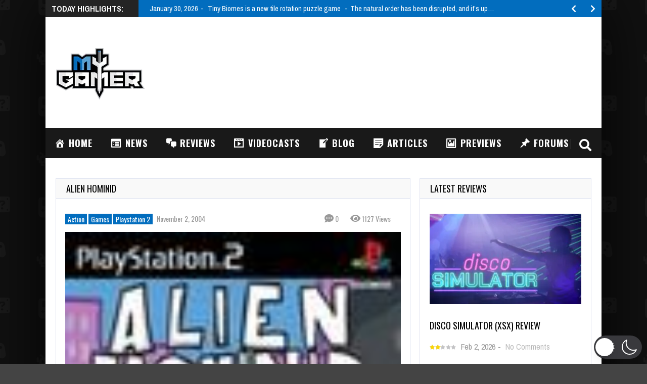

--- FILE ---
content_type: text/html; charset=utf-8
request_url: https://www.google.com/recaptcha/api2/aframe
body_size: 267
content:
<!DOCTYPE HTML><html><head><meta http-equiv="content-type" content="text/html; charset=UTF-8"></head><body><script nonce="O79IJT6kGdClQ8mxEx5qig">/** Anti-fraud and anti-abuse applications only. See google.com/recaptcha */ try{var clients={'sodar':'https://pagead2.googlesyndication.com/pagead/sodar?'};window.addEventListener("message",function(a){try{if(a.source===window.parent){var b=JSON.parse(a.data);var c=clients[b['id']];if(c){var d=document.createElement('img');d.src=c+b['params']+'&rc='+(localStorage.getItem("rc::a")?sessionStorage.getItem("rc::b"):"");window.document.body.appendChild(d);sessionStorage.setItem("rc::e",parseInt(sessionStorage.getItem("rc::e")||0)+1);localStorage.setItem("rc::h",'1770083110019');}}}catch(b){}});window.parent.postMessage("_grecaptcha_ready", "*");}catch(b){}</script></body></html>